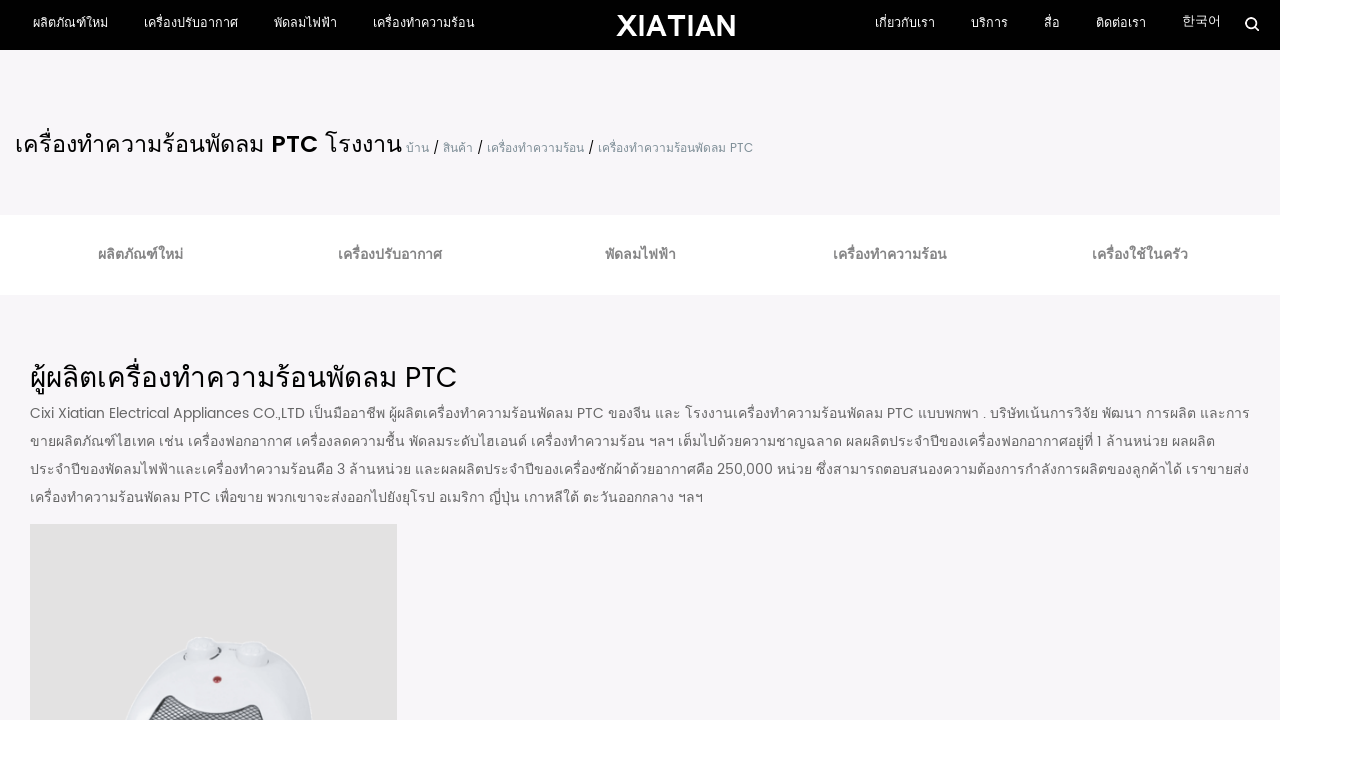

--- FILE ---
content_type: text/html; charset=utf-8
request_url: https://th.chinaxiongwei.com/product/heater/ptc-fan-heater/page/4/
body_size: 6702
content:
<!DOCTYPE html>
<html>

<head>
	<meta charset="utf-8">
	<meta name="viewport" content="width=device-width,initial-scale=1.0" />
	<meta http-equiv="X-UA-Compatible" content="IE=edge" />
	<meta name="format-detection" content="telephone=no" />
	<!--icon--><title>ประเทศจีน ผู้ผลิตเครื่องทำความร้อนพัดลม PTC แบบพกพา, โรงงาน</title>
<meta name="description" content="ในฐานะที่เป็นผู้ผลิตเครื่องทำความร้อนพัดลม PTC ของจีนและโรงงานเครื่องทำความร้อนพัดลม PTC แบบพกพา Cixi Xiatian Electrical Appliances CO., LTD เสนอเครื่องทำความร้อนพัดลม PTC แบบพกพาสำหรับขาย" />
<meta name="keywords" content="เครื่องทำความร้อนพัดลม PTC" />
<script type="application/ld+json">
[{
"@context":"https://schema.org/",
"@type":"BreadcrumbList",
"itemListElement":[
{"@type":"ListItem","name":"บ้าน","position":1,"item":"https://th.chinaxiongwei.com/"},
{"@type":"ListItem","name":"สินค้า","position":2,"item":"https://th.chinaxiongwei.com/product/"},
{"@type":"ListItem","name":"เครื่องทำความร้อน","position":3,"item":"https://th.chinaxiongwei.com/product/heater/"},
{"@type":"ListItem","name":"เครื่องทำความร้อนพัดลม PTC","position":4,"item":"https://th.chinaxiongwei.com/product/heater/ptc-fan-heater/"}
]},{
    "@context": "https://schema.org/",
    "@type": "Product",
    "@id": "https://th.chinaxiongwei.com/product/ptc-fan-heater/ptc-301a.html",
    "Name": "เครื่องทำความร้อนพัดลม PTC จีน PTC-301A",
    "Image": "https://th.chinaxiongwei.com/chinaxiongwei/2021/02/04/43-1.png?imageView2/2/w/410/format/jp2/q/75",
    "review": {
    "@type": "Review",
    "reviewRating": {
    "@type": "Rating",
    "ratingValue": 5,
    "bestRating": 5
    },
    "author": {
    "@type": "Organization",
    "name": "CIXI XIATIAN เครื่องใช้ไฟฟ้า CO.,LTD."
    }
    },
    "aggregateRating": {
    "@type": "AggregateRating",
    "ratingValue": 5,
    "reviewCount": 99
    },
    "Offers": {
    "@type": "AggregateOffer",
    "OfferCount": 1,
    "PriceCurrency": "USD",
    "LowPrice": 0.0,
    "HighPrice": 0.0,
    "Price": 0.0
    }
}
]</script><!--#header##-->	<link rel="shortcut icon" href="/template/th/images/icon.ico" type="image/x-icon" />
	<link rel="icon" href="/template/th/images/icon.ico" type="image/x-icon" />
	<!--icon-->
	<link href='//fonts.googleapis.com/css?family=Poppins:400,600' rel='stylesheet' type='text/css'>
	<link href="/api/min/?f=template/th/css/slick.css,/template/th/css/basic.css,/template/th/css/jquery.fancybox.min.css,/template/th/css/main.css,/template/th/css/font-awesome.min.css,/template/th/css/animate.min.css" rel="stylesheet">
	                    <link rel="alternate" hreflang="en"  href="https://www.chinaxiongwei.com/product/heater/ptc-fan-heater/page/4/" />
                                        <link rel="alternate" hreflang="kr"  href="https://kr.chinaxiongwei.com/product/heater/ptc-fan-heater/page/4/" />
                                        <link rel="alternate" hreflang="sl"  href="https://sl.chinaxiongwei.com/product/heater/ptc-fan-heater/page/4/" />
                                        <link rel="alternate" hreflang="th"  href="https://th.chinaxiongwei.com/product/heater/ptc-fan-heater/page/4/" />
                                        <link rel="alternate" hreflang="bn"  href="https://bn.chinaxiongwei.com/product/heater/ptc-fan-heater/page/4/" />
                                        <link rel="alternate" hreflang="vi"  href="https://vi.chinaxiongwei.com/product/heater/ptc-fan-heater/page/4/" />
                                        <link rel="alternate" hreflang="jp"  href="https://jp.chinaxiongwei.com/product/heater/ptc-fan-heater/page/4/" />
                                        <link rel="alternate" hreflang="fr"  href="https://fr.chinaxiongwei.com/product/heater/ptc-fan-heater/page/4/" />
                                        <link rel="alternate" hreflang="ru"  href="https://ru.chinaxiongwei.com/product/heater/ptc-fan-heater/page/4/" />
                                        <link rel="alternate" hreflang="de"  href="https://de.chinaxiongwei.com/product/heater/ptc-fan-heater/page/4/" />
                                        <link rel="alternate" hreflang="ro"  href="https://ro.chinaxiongwei.com/product/heater/ptc-fan-heater/page/4/" />
                                        <link rel="alternate" hreflang="pt"  href="https://pt.chinaxiongwei.com/product/heater/ptc-fan-heater/page/4/" />
                                        <link rel="alternate" hreflang="fa"  href="https://fa.chinaxiongwei.com/product/heater/ptc-fan-heater/page/4/" />
                                        <link rel="alternate" hreflang="sv"  href="https://sv.chinaxiongwei.com/product/heater/ptc-fan-heater/page/4/" />
                                        <link rel="alternate" hreflang="it"  href="https://it.chinaxiongwei.com/product/heater/ptc-fan-heater/page/4/" />
                                        <link rel="alternate" hreflang="sa"  href="https://sa.chinaxiongwei.com/product/heater/ptc-fan-heater/page/4/" />
                                        <link rel="alternate" hreflang="es"  href="https://es.chinaxiongwei.com/product/heater/ptc-fan-heater/page/4/" />
                                        <link rel="alternate" hreflang="nl"  href="https://nl.chinaxiongwei.com/product/heater/ptc-fan-heater/page/4/" />
                                        <link rel="alternate" hreflang="ms"  href="https://ms.chinaxiongwei.com/product/heater/ptc-fan-heater/page/4/" />
                    	<script type="text/javascript" src="/api/min/?f=template/th/js/jquery.js,/template/th/js/slick.js,/template/th/js/qrcode.min.js,/template/th/js/hwaq.js,/template/th/js/lazysizes.min.js,/template/th/js/jquery.fancybox.min.js,/template/th/js/wow.min.js,/template/th/js/main.js"></script>
	<!--[if lt IE 9]>
			<script type="text/javascript" src="/template/th/js/html5.js"></script>
		<![endif]-->
		<!-- Google Tag Manager -->
<script>(function(w,d,s,l,i){w[l]=w[l]||[];w[l].push({'gtm.start':
new Date().getTime(),event:'gtm.js'});var f=d.getElementsByTagName(s)[0],
j=d.createElement(s),dl=l!='dataLayer'?'&l='+l:'';j.async=true;j.src=
'https://www.googletagmanager.com/gtm.js?id='+i+dl;f.parentNode.insertBefore(j,f);
})(window,document,'script','dataLayer','GTM-PHQN8S7');</script>
<!-- End Google Tag Manager -->
<!-- Global site tag (gtag.js) - Google Analytics -->
<script async src="https://www.googletagmanager.com/gtag/js?id=G-ERXY0L7BJP"></script>
<script>
  window.dataLayer = window.dataLayer || [];
  function gtag(){dataLayer.push(arguments);}
  gtag('js', new Date());

  gtag('config', 'G-ERXY0L7BJP');
</script>
</head>

<body><!-- Google Tag Manager (noscript) -->
<noscript><iframe src="https://www.googletagmanager.com/ns.html?id=GTM-PHQN8S7"
height="0" width="0" style="display:none;visibility:hidden"></iframe></noscript>
<!-- End Google Tag Manager (noscript) -->
<!--===================== HEAD =====================-->
<div id="header">
	<!--===================== NAVI =====================-->
	<div class="nav">
		<div class="ui container menu">
			<div class="menu-box right floated item">
                    <ul class="menu">
													<li><a href="/product/new-products/">ผลิตภัณฑ์ใหม่</a></li>
													<li><a href="/product/air-purifier/">เครื่องปรับอากาศ</a></li>
													<li><a href="/product/circulator-and-fan/">พัดลมไฟฟ้า</a></li>
													<li><a href="/product/heater/">เครื่องทำความร้อน</a></li>
						                    </ul>
                </div>
			<div class="logo left floated item">
				<a href="/"><img src="/template/th/images/logo.png" alt="CIXI XIATIAN เครื่องใช้ไฟฟ้า CO.,LTD." /></a>
			</div>
			<div class="menu-box right floated item">
				<ul class="menu">
					<li> <a href="/about/">เกี่ยวกับเรา</a>
						<ul class="sub-menu">
							<li><a href="/about/">ข้อมูลบริษัท</a></li>
														<li><a href="/about/our-culture/">วัฒนธรรมของเรา</a></li>
														<li><a href="/about/partner/">พันธมิตร</a></li>
													</ul>
					</li>
					<li> <a href="/faq/">บริการ</a> </li>
					<li> <a href="/news/video/">สื่อ</a>
						<ul class="sub-menu"> 							<li><a href="/news/video/">มาใหม่ วิดีโอ</a></li> 							<li><a href="/news/company-news/">ข่าวบริษัท</a></li> 							<li><a href="/news/industry-news/">ข่าวอุตสาหกรรม</a></li>  </ul>
					</li>
					<li> <a href="/contact/">ติดต่อเรา</a> </li>
				</ul>
			</div>
			<div class="menu-box right floated item language">
				<ul class="menu">
				<li><a href="https://kr.chinaxiongwei.com">한국어</a>
					<ul class="sub-menu">
				                    <li><a href="https://www.chinaxiongwei.com/product/heater/ptc-fan-heater/page/4/">English</a></li>
                                        <li><a href="https://kr.chinaxiongwei.com/product/heater/ptc-fan-heater/page/4/">한국어</a></li>
                                        <li><a href="https://sl.chinaxiongwei.com/product/heater/ptc-fan-heater/page/4/">Slovenščina</a></li>
                                        <li><a href="https://th.chinaxiongwei.com/product/heater/ptc-fan-heater/page/4/">ไทย</a></li>
                                        <li><a href="https://bn.chinaxiongwei.com/product/heater/ptc-fan-heater/page/4/">বাংলা</a></li>
                                        <li><a href="https://vi.chinaxiongwei.com/product/heater/ptc-fan-heater/page/4/">Tiếng Việt</a></li>
                                        <li><a href="https://jp.chinaxiongwei.com/product/heater/ptc-fan-heater/page/4/">日本語</a></li>
                                        <li><a href="https://fr.chinaxiongwei.com/product/heater/ptc-fan-heater/page/4/">Français</a></li>
                                        <li><a href="https://ru.chinaxiongwei.com/product/heater/ptc-fan-heater/page/4/">русский</a></li>
                                        <li><a href="https://de.chinaxiongwei.com/product/heater/ptc-fan-heater/page/4/">Deutsch</a></li>
                                        <li><a href="https://ro.chinaxiongwei.com/product/heater/ptc-fan-heater/page/4/">Română</a></li>
                                        <li><a href="https://pt.chinaxiongwei.com/product/heater/ptc-fan-heater/page/4/">Português</a></li>
                                        <li><a href="https://fa.chinaxiongwei.com/product/heater/ptc-fan-heater/page/4/">فارسی</a></li>
                                        <li><a href="https://sv.chinaxiongwei.com/product/heater/ptc-fan-heater/page/4/">svenska</a></li>
                                        <li><a href="https://it.chinaxiongwei.com/product/heater/ptc-fan-heater/page/4/">italiano</a></li>
                                        <li><a href="https://sa.chinaxiongwei.com/product/heater/ptc-fan-heater/page/4/">عربى</a></li>
                                        <li><a href="https://es.chinaxiongwei.com/product/heater/ptc-fan-heater/page/4/">Español</a></li>
                                        <li><a href="https://nl.chinaxiongwei.com/product/heater/ptc-fan-heater/page/4/">Nederlands</a></li>
                                        <li><a href="https://ms.chinaxiongwei.com/product/heater/ptc-fan-heater/page/4/">Bahasa Melayu</a></li>
                    				
				</li>
				
				
				
				</ul>
			</div>
			<div class="h-search item right floated">
				<img src="/template/th/images/search.png" alt="ค้นหาไอคอน">
			</div>
			<div class="search-box">
				<form method="get" action="/product/"> <input type="text" name="s" required="required" value=""
						placeholder="ค้นหา..." /> <input type="submit" value=""> </form>
				<i class="close"></i>
			</div>
		</div>
	</div>
</div>
<div id="mobile" class="white">
	<div class="yy"></div>
	<div id="menu-on"> <i class="line1"></i> <i class="line2"></i> <i class="line3"></i> </div>
	<div class="menu-content">
		<div class="menu-logo">
			<a href="/"><img src="/template/th/images/logo.png" alt="CIXI XIATIAN เครื่องใช้ไฟฟ้า CO.,LTD."></a>
		</div>
		<div class="menu-list">
			<h3><i class="fa fa-list"></i> เมนูเว็บ</h3>
			<div class="menu-menu-container">
				<ul id="menu-menu-1" class="menu">
					<li> <a href="/">บ้าน</a> </li>
					<li> <a href="/about/">เกี่ยวกับเรา</a>
						<ul class="sub-menu"> 							<li><a href="/about/our-culture/">วัฒนธรรมของเรา</a></li> 							<li><a href="/about/partner/">พันธมิตร</a></li>  </ul>
					</li>
					<li> <a href="/product/">สินค้า</a>
						<ul class="sub-menu"> 							<li><a href="/product/new-products/">ผลิตภัณฑ์ใหม่</a></li> 							<li><a href="/product/air-purifier/">เครื่องปรับอากาศ</a></li> 							<li><a href="/product/circulator-and-fan/">พัดลมไฟฟ้า</a></li> 							<li><a href="/product/heater/">เครื่องทำความร้อน</a></li> 							<li><a href="/product/kitchen-appliance/">เครื่องใช้ในครัว</a></li>  </ul>
					</li>
					<li> <a href="/news/">สื่อ</a>
						<ul class="sub-menu"> 							<li><a href="/news/video/">มาใหม่ วิดีโอ</a></li> 							<li><a href="/news/company-news/">ข่าวบริษัท</a></li> 							<li><a href="/news/industry-news/">ข่าวอุตสาหกรรม</a></li>  </ul>
					</li>
					<li> <a href="/contact/">ติดต่อเรา</a> </li>
				</ul>
			</div>
		</div>
		<div class="mob-search">
			<h3><i class="fa fa-search"></i> ค้นหาสินค้า</h3>
			<form method="get" action="/product/"> <input type="text" placeholder="ค้นหา..." name="s"
					required="required" value="" /> <input type="submit" value=""> </form>
		</div>
		<div class="mob-yuy">
			<h3><i class="fa fa-globe"></i> ภาษา</h3>
			<ul>
				                    <li><a href="https://www.chinaxiongwei.com/product/heater/ptc-fan-heater/page/4/">English</a></li>
                                        <li><a href="https://kr.chinaxiongwei.com/product/heater/ptc-fan-heater/page/4/">한국어</a></li>
                                        <li><a href="https://sl.chinaxiongwei.com/product/heater/ptc-fan-heater/page/4/">Slovenščina</a></li>
                                        <li><a href="https://th.chinaxiongwei.com/product/heater/ptc-fan-heater/page/4/">ไทย</a></li>
                                        <li><a href="https://bn.chinaxiongwei.com/product/heater/ptc-fan-heater/page/4/">বাংলা</a></li>
                                        <li><a href="https://vi.chinaxiongwei.com/product/heater/ptc-fan-heater/page/4/">Tiếng Việt</a></li>
                                        <li><a href="https://jp.chinaxiongwei.com/product/heater/ptc-fan-heater/page/4/">日本語</a></li>
                                        <li><a href="https://fr.chinaxiongwei.com/product/heater/ptc-fan-heater/page/4/">Français</a></li>
                                        <li><a href="https://ru.chinaxiongwei.com/product/heater/ptc-fan-heater/page/4/">русский</a></li>
                                        <li><a href="https://de.chinaxiongwei.com/product/heater/ptc-fan-heater/page/4/">Deutsch</a></li>
                                        <li><a href="https://ro.chinaxiongwei.com/product/heater/ptc-fan-heater/page/4/">Română</a></li>
                                        <li><a href="https://pt.chinaxiongwei.com/product/heater/ptc-fan-heater/page/4/">Português</a></li>
                                        <li><a href="https://fa.chinaxiongwei.com/product/heater/ptc-fan-heater/page/4/">فارسی</a></li>
                                        <li><a href="https://sv.chinaxiongwei.com/product/heater/ptc-fan-heater/page/4/">svenska</a></li>
                                        <li><a href="https://it.chinaxiongwei.com/product/heater/ptc-fan-heater/page/4/">italiano</a></li>
                                        <li><a href="https://sa.chinaxiongwei.com/product/heater/ptc-fan-heater/page/4/">عربى</a></li>
                                        <li><a href="https://es.chinaxiongwei.com/product/heater/ptc-fan-heater/page/4/">Español</a></li>
                                        <li><a href="https://nl.chinaxiongwei.com/product/heater/ptc-fan-heater/page/4/">Nederlands</a></li>
                                        <li><a href="https://ms.chinaxiongwei.com/product/heater/ptc-fan-heater/page/4/">Bahasa Melayu</a></li>
                    			</ul>
		</div>
		<div class="mob-share">
			<h3><i class="fa fa-share-alt"></i> แบ่งปัน</h3>
			<ul class="grid-box">
				<li class="column">
					<a
						href="javascript:window.open('http://www.facebook.com/sharer.php?u='+encodeURIComponent(document.location.href)+'&t='+encodeURIComponent(document.title),'_blank','toolbar=yes, location=yes, directories=no, status=no, menubar=yes, scrollbars=yes, resizable=no, copyhistory=yes, width=600, height=450,top=100,left=350');void(0)"><i
							class="fa fa-facebook-f"></i></a>
				</li>
				<li class="column">
					<a
						href="javascript:window.open('http://twitter.com/home?status='+encodeURIComponent(document.location.href)+' '+encodeURIComponent(document.title),'_blank','toolbar=yes, location=yes, directories=no, status=no, menubar=yes, scrollbars=yes, resizable=no, copyhistory=yes, width=600, height=450,top=100,left=350');void(0)"><i
							class="fa fa-twitter"></i></a>
				</li>
				<li class="column">
					<a
						href="javascript:window.open('https://web.whatsapp.com/send?text='+encodeURIComponent(document.location.href),'_blank','toolbar=yes, location=yes, directories=no, status=no, menubar=yes, scrollbars=yes, resizable=no, copyhistory=yes, width=600, height=450,top=100,left=350');void(0)"><i
							class="fa fa-whatsapp"></i></a>
				</li>
				<li class="column">
					<a
						href="javascript:window.open('http://www.linkedin.com/shareArticle?mini=true&url='+encodeURIComponent(document.location.href)+'&title='+encodeURIComponent(document.title)+'&source='+encodeURIComponent(document.location.href),'_blank','toolbar=yes, location=yes, directories=no, status=no, menubar=yes, scrollbars=yes, resizable=no, copyhistory=yes, width=600, height=450,top=100,left=350');void(0)"><i
							class="fa fa-linkedin in"></i></a>
				</li>
				<li class="column">
					<a
						href="javascript:window.open('https://reddit.com/submit?title='+encodeURIComponent(document.title)+'&url='+encodeURIComponent(document.location.href),'_blank','toolbar=yes, location=yes, directories=no, status=no, menubar=yes, scrollbars=yes, resizable=no, copyhistory=yes, width=600, height=450,top=100,left=350');void(0)"><i
							class="fa fa-reddit"></i></a>
				</li>
				<li class="column">
					<a
						href="javascript:window.open('https://pinterest.com/pin/create/button/?description='+encodeURIComponent(document.title)+'&url='+encodeURIComponent(document.location.href),'_blank','toolbar=yes, location=yes, directories=no, status=no, menubar=yes, scrollbars=yes, resizable=no, copyhistory=yes, width=600, height=450,top=100,left=350');void(0)"><i
							class="fa fa-pinterest"></i></a>
				</li>
			</ul>
		</div>
		<div id="menu-off">
			<h3><i class="fa fa-close"></i> ออกจากเมนู</h3>
		</div>
	</div>
</div>
<div class="clear"></div>
<!--===================== INNER BANNER =====================-->
<div class="inner-banner">
    <div class="ui container">
		<h2>
			เครื่องทำความร้อนพัดลม PTC โรงงาน
		</h2>
        <a href="/">บ้าน</a> &#47; <a href="/product/">สินค้า</a> &#47; <a href="/product/heater/">เครื่องทำความร้อน</a> &#47; <span>เครื่องทำความร้อนพัดลม PTC</span>	</div> 
</div>
<!--===================== MAIN CONTENT =====================-->
<div class="inner-page product-page">
    <div class="init-1" id="nav">
        <div class="ui container">
            <ul class="ui five column grid-box">
						<li class="column"><a href="/product/new-products/">ผลิตภัณฑ์ใหม่</a><ul class="ui four column grid">
						<li class="column"><a href="/product/new-products/uv-portable-cloth-rack/">ชั้นวางผ้ายูวีแบบพกพา</a></li>
						<li class="column"><a href="/product/new-products/kitchen-knife-holder-with-uv-led-sterilizer/">ที่ใส่มีดทำครัวพร้อม Uv Led Sterilizer</a></li>
						<li class="column"><a href="/product/new-products/neck-massager/">เครื่องนวดคอ</a></li>
						<li class="column"><a href="/product/new-products/fascial-gun/">ปืน Fascial</a></li>
						<li class="column"><a href="/product/new-products/slushie-maker/">ผู้ผลิต Slushie</a></li>
						</ul></li>
						<li class="column"><a href="/product/air-purifier/">เครื่องปรับอากาศ</a><ul class="ui four column grid">
						<li class="column"><a href="/product/air-purifier/airwasher/">เครื่องซักผ้า</a></li>
						<li class="column"><a href="/product/air-purifier/airpurifier/">เครื่องฟอกอากาศ</a></li>
						<li class="column"><a href="/product/air-purifier/humidifier/">เครื่องทำให้ชื้น</a></li>
						<li class="column"><a href="/product/air-purifier/dehumidifier/">เครื่องลดความชื้น</a></li>
						</ul></li>
						<li class="column"><a href="/product/circulator-and-fan/">พัดลมไฟฟ้า</a><ul class="ui four column grid">
						<li class="column"><a href="/product/circulator-and-fan/handy-fan/">พัดลมพกพา</a></li>
						<li class="column"><a href="/product/circulator-and-fan/mini-fan/">พัดลมมินิ</a></li>
						<li class="column"><a href="/product/circulator-and-fan/box-fan/">พัดลมกล่อง</a></li>
						<li class="column"><a href="/product/circulator-and-fan/desk-fan/">พัดลมตั้งโต๊ะ</a></li>
						<li class="column"><a href="/product/circulator-and-fan/wall-fan/">พัดลมติดผนัง</a></li>
						<li class="column"><a href="/product/circulator-and-fan/industrial-fan/">พัดลมอุตสาหกรรม</a></li>
						<li class="column"><a href="/product/circulator-and-fan/aircirculator-fan/">พัดลมระบายอากาศ</a></li>
						<li class="column"><a href="/product/circulator-and-fan/12-inch-stand-fan/">พัดลมตั้งพื้น 12 นิ้ว</a></li>
						<li class="column"><a href="/product/circulator-and-fan/14-inch-stand-fan/">พัดลมตั้งพื้น 14 นิ้ว</a></li>
						<li class="column"><a href="/product/circulator-and-fan/16-inch-stand-fan/">พัดลมตั้งพื้น 16 นิ้ว</a></li>
						<li class="column"><a href="/product/circulator-and-fan/dc-fan/">แฟน DC</a></li>
						</ul></li>
						<li class="column"><a href="/product/heater/">เครื่องทำความร้อน</a><ul class="ui four column grid">
						<li class="column"><a href="/product/heater/oil-heater/">เครื่องทำความร้อนน้ำมัน</a></li>
						<li class="column"><a href="/product/heater/convector-heater/">เครื่องทำความร้อน Convector</a></li>
						<li class="column"><a href="/product/heater/ptc-fan-heater/">เครื่องทำความร้อนพัดลม PTC</a></li>
						<li class="column"><a href="/product/heater/fan-heater/">เครื่องทำความร้อนพัดลม</a></li>
						<li class="column"><a href="/product/heater/ceramic-heater/">เครื่องทำความร้อนเซรามิก</a></li>
						<li class="column"><a href="/product/heater/ptc-wall-fan-heater/">เครื่องทำความร้อนพัดลมติดผนัง PTC</a></li>
						<li class="column"><a href="/product/heater/quartz-heater/">เครื่องทำความร้อนควอตซ์</a></li>
						<li class="column"><a href="/product/heater/halogen-heater/">เครื่องทำความร้อนฮาโลเจน</a></li>
						<li class="column"><a href="/product/heater/sun-shiny-heater/">เครื่องทำความร้อนแบบแสงแดด</a></li>
						<li class="column"><a href="/product/heater/new-electric-heater/">เครื่องทำความร้อนไฟฟ้าใหม่</a></li>
						</ul></li>
						<li class="column"><a href="/product/kitchen-appliance/">เครื่องใช้ในครัว</a><ul class="ui four column grid">
						<li class="column"><a href="/product/kitchen-appliance/mosquito-killer-lamp/">โคมไฟนักฆ่ายุง</a></li>
						<li class="column"><a href="/product/kitchen-appliance/vacuum-cleaner/">เครื่องดูดฝุ่น</a></li>
						<li class="column"><a href="/product/kitchen-appliance/egg-cooker/">หม้อหุงไข่</a></li>
						<li class="column"><a href="/product/kitchen-appliance/yogurt-maker/">เครื่องทำโยเกิร์ต</a></li>
						<li class="column"><a href="/product/kitchen-appliance/food-dehydrator/">เครื่องขจัดน้ำออกจากอาหาร</a></li>
						</ul></li>
			            </ul>
        </div>
    </div>
<script>
	$("#nav ul li").hover(function(){
		$(this).find('ul').stop(true).slideDown(200);
	},function(){
		$(this).find('ul').stop(true).slideUp(200);
	})
	$("#nav ul li").each(function(){
	if ($(this).find('a').attr('href') == window.location){
		$(this).addClass('active');
		if ($("#nav ul li li").hasClass('active')){
			$(this).removeClass('active').parents('li').addClass('active');
		}
	}
})
</script>
    <div class="probox">
                <div class="row">
				
				<p class="innerpageintro"> <div>  <h1>   ผู้ผลิตเครื่องทำความร้อนพัดลม PTC  </h1>  <p class="innerpageintro">   <a href="/">    Cixi Xiatian Electrical Appliances CO.,LTD   </a>   <span>   </span>   เป็นมืออาชีพ   <span>   </span>   <a href="/product/heater/ptc-fan-heater/">    ผู้ผลิตเครื่องทำความร้อนพัดลม PTC ของจีน   </a>   <span>   </span>   และ   <span>   </span>   <a href="/product/heater/ptc-fan-heater/">    โรงงานเครื่องทำความร้อนพัดลม PTC แบบพกพา   </a>   . บริษัทเน้นการวิจัย พัฒนา การผลิต และการขายผลิตภัณฑ์ไฮเทค เช่น เครื่องฟอกอากาศ เครื่องลดความชื้น พัดลมระดับไฮเอนด์ เครื่องทำความร้อน ฯลฯ เต็มไปด้วยความชาญฉลาด ผลผลิตประจำปีของเครื่องฟอกอากาศอยู่ที่ 1 ล้านหน่วย ผลผลิตประจำปีของพัดลมไฟฟ้าและเครื่องทำความร้อนคือ 3 ล้านหน่วย และผลผลิตประจำปีของเครื่องซักผ้าด้วยอากาศคือ 250,000 หน่วย ซึ่งสามารถตอบสนองความต้องการกำลังการผลิตของลูกค้าได้ เราขายส่งเครื่องทำความร้อนพัดลม PTC เพื่อขาย พวกเขาจะส่งออกไปยังยุโรป อเมริกา ญี่ปุ่น เกาหลีใต้ ตะวันออกกลาง ฯลฯ  </p> </div></p>
										<div class="col-4 col-md-6 col-xs-12">
                        <div class="ig-box">
                            <div class="img-box">
                                <span class="bg"></span>
                                <a rel="nofollow" href="/product/ptc-fan-heater/ptc-301a.html"><img src="/chinaxiongwei/2021/02/04/43-1.png?imageView2/2/w/410/format/jp2/q/75" alt="เครื่องทำความร้อนพัดลม PTC จีน PTC-301A" title="เครื่องทำความร้อนพัดลม PTC จีน PTC-301A"></a>
                            </div>
                            <div class="text">
                                <h4><a href="/product/ptc-fan-heater/ptc-301a.html"> เครื่องทำความร้อนพัดลม PTC จีน PTC-301A</a></h4>
                                <p>                     พลังงานความร้อน                        ...</p>
                            </div>
                        </div>
                    </div>
					                </div>
        </div>
    <div class="init-4">
        <div class="ui container">
            <div class="m-page m-page-sr m-page-sm">
                <div class='wp-pagenavi' role='navigation'> <a class="prev" href="/product/heater/ptc-fan-heater/page/3/">&lsaquo;</a> <a  href="/product/heater/ptc-fan-heater/">1</a><a  href="/product/heater/ptc-fan-heater/page/2/">2</a><a  href="/product/heater/ptc-fan-heater/page/3/">3</a><span aria-current="page" class="current">4</span>  </div>            </div>
        </div>
    </div>
</div>
<!--/.wrapper-->
<!--===================== FOOTER =====================-->
<div id="footer"><div class="footer">
<div class="row">
	<div class="left newscate col-lg-4 col-md-3 col-sm-12">
		<dl>
			<dt><a href="/">เซียเทียน</a></dt>
			<dd>CIXI XIATIAN เครื่องใช้ไฟฟ้า CO.,LTD.			</dd>
			<dd><div id="ewm"></div></dd>
			<dd>
			<a><i class="fa fa-facebook"></i></a>
				<a><i class="fa fa-vk"></i></a>
				<a><i class="fa fa-instagram"></i></a>
			</dd>
		</dl>
		<img src="/chinaxiongwei/2021/02/07/qr.png" style="max-width:100px;" alt="" />
	</div>

	<div class="right newscate col-lg-8 col-md-9 col-sm-12">
		<div class="col-xs-12 footerset">
			                     <div class="text">
                        <h4 class="wow fadeInUp" data-wow-duration="1.5s" data-wow-delay=".4"><a rel="nofollow" href="/news/industry-news/how-to-choose-a-good-vacuum-cleaner.html">วิธีการเลือกเครื่องดูดฝุ่นที่ดี?</a></h4>
                        <span class="wow fadeInUp" data-wow-duration="1.5s" data-wow-delay=".5s">2025-12-12</span>

                        <div class="more wow fadeInUp" data-wow-duration="1.5s" data-wow-delay=".7">
                            <a rel="nofollow" href="/news/industry-news/how-to-choose-a-good-vacuum-cleaner.html"><img src="/template/th/images/right.png" alt="Haga คลิกและเยี่ยมชม"> LEER más</a>
                        </div>
                    </div>
                                        <div class="text">
                        <h4 class="wow fadeInUp" data-wow-duration="1.5s" data-wow-delay=".4"><a rel="nofollow" href="/news/industry-news/how-do-ceramic-heaters-work-indepth-analysis-and-advantages.html">เครื่องทำความร้อนเซรามิกทำงานอย่างไร? การวิเคราะห์เชิงลึกและข้อดี</a></h4>
                        <span class="wow fadeInUp" data-wow-duration="1.5s" data-wow-delay=".5s">2025-12-05</span>

                        <div class="more wow fadeInUp" data-wow-duration="1.5s" data-wow-delay=".7">
                            <a rel="nofollow" href="/news/industry-news/how-do-ceramic-heaters-work-indepth-analysis-and-advantages.html"><img src="/template/th/images/right.png" alt="Haga คลิกและเยี่ยมชม"> LEER más</a>
                        </div>
                    </div>
                    		</div>
</div>




	<div class="right col-7 col-lg-8 col-md-9 col-sm-12">
		<div class="col-3 col-xs-12 footerset">
			<dl>
				<dt>ลิงค์</dt>
				<dd><a rel="nofollow" href="/about/">เกี่ยวกับเรา</a></dd>
				<dd><a href="/product/">สินค้า</a></dd>
				<dd><a rel="nofollow" href="/news/">เกี่ยวกับเรา</a></dd>
				<dd><a rel="nofollow" href="/contact/">ติดต่อเรา</a></dd>
			</dl>
		</div>
		<div class="col-3 col-xs-12 footerset">
			<dl>
				<dt>สินค้า</dt>
								<dd><a href="/">แฟนระดับไฮเอนด์</a></dd>
				<dd><a href="/product/air-purifier/airpurifier/">เครื่องฟอกอากาศขนาดเล็ก</a></dd>
				<dd><a href="/product/circulator-and-fan/dc-fan/">พัดลม DC Stand</a></dd>
				<dd><a href="/product/circulator-and-fan/aircirculator-fan/">พัดลมหมุนเวียนอากาศ</a></dd>
				<dd><a href="/product/heater/ptc-fan-heater/">เครื่องทำความร้อนพัดลม PTC</a></dd>
				<dd><a href="/product/new-products/kitchen-knife-holder-with-uv-led-sterilizer/">ที่ใส่มีดทำครัว</a></dd>
				
	
								<dd><a href="/">แฟนระดับไฮเอนด์</a></dd>
				<dd><a href="/product/air-purifier/airpurifier/">เครื่องฟอกอากาศขนาดเล็ก</a></dd>
				<dd><a href="/product/circulator-and-fan/dc-fan/">พัดลม DC Stand</a></dd>
				<dd><a href="/product/circulator-and-fan/aircirculator-fan/">พัดลมหมุนเวียนอากาศ</a></dd>
				<dd><a href="/product/heater/ptc-fan-heater/">เครื่องทำความร้อนพัดลม PTC</a></dd>
				<dd><a href="/product/new-products/kitchen-knife-holder-with-uv-led-sterilizer/">ที่ใส่มีดทำครัว</a></dd>
				
	
								<dd><a href="/">แฟนระดับไฮเอนด์</a></dd>
				<dd><a href="/product/air-purifier/airpurifier/">เครื่องฟอกอากาศขนาดเล็ก</a></dd>
				<dd><a href="/product/circulator-and-fan/dc-fan/">พัดลม DC Stand</a></dd>
				<dd><a href="/product/circulator-and-fan/aircirculator-fan/">พัดลมหมุนเวียนอากาศ</a></dd>
				<dd><a href="/product/heater/ptc-fan-heater/">เครื่องทำความร้อนพัดลม PTC</a></dd>
				<dd><a href="/product/new-products/kitchen-knife-holder-with-uv-led-sterilizer/">ที่ใส่มีดทำครัว</a></dd>
				
	
								<dd><a href="/">แฟนระดับไฮเอนด์</a></dd>
				<dd><a href="/product/air-purifier/airpurifier/">เครื่องฟอกอากาศขนาดเล็ก</a></dd>
				<dd><a href="/product/circulator-and-fan/dc-fan/">พัดลม DC Stand</a></dd>
				<dd><a href="/product/circulator-and-fan/aircirculator-fan/">พัดลมหมุนเวียนอากาศ</a></dd>
				<dd><a href="/product/heater/ptc-fan-heater/">เครื่องทำความร้อนพัดลม PTC</a></dd>
				<dd><a href="/product/new-products/kitchen-knife-holder-with-uv-led-sterilizer/">ที่ใส่มีดทำครัว</a></dd>
				
	
								<dd><a href="/">แฟนระดับไฮเอนด์</a></dd>
				<dd><a href="/product/air-purifier/airpurifier/">เครื่องฟอกอากาศขนาดเล็ก</a></dd>
				<dd><a href="/product/circulator-and-fan/dc-fan/">พัดลม DC Stand</a></dd>
				<dd><a href="/product/circulator-and-fan/aircirculator-fan/">พัดลมหมุนเวียนอากาศ</a></dd>
				<dd><a href="/product/heater/ptc-fan-heater/">เครื่องทำความร้อนพัดลม PTC</a></dd>
				<dd><a href="/product/new-products/kitchen-knife-holder-with-uv-led-sterilizer/">ที่ใส่มีดทำครัว</a></dd>
				
	
							</dl>
		</div>
		<div class="conttact col-6 col-xs-12">
			<dl>
				<dt>ติดต่อ</dt>
				<dd><i class="fa fa-map-marker"></i><span>เขตอุตสาหกรรมตะวันตกของ Guanhaiwei Cixi เจ้อเจียงประเทศจีน</span></dd>
				<dd><i class="fa fa-phone"></i><span>MRS.LU 0086-13706748566</span>
				</dd>
				<dd><i class="fa fa-phone"></i><span>0086-574-63630098</span>
				</dd>
				<dd><i class="fa fa-envelope-o"></i><span>manager@chinaxiongwei.com</span></dd>
			</dl>
		</div>
	</div>
</div>
<div class="row">
	<div class="copy col-12 col-sm-12">
		<p>@2020. <a href="/">CIXI XIATIAN เครื่องใช้ไฟฟ้า CO.,LTD.</a> สงวนลิขสิทธิ์. <a class="footeraset">ขายส่ง เครื่องทำความร้อนพัดลม PTC ผู้ผลิต</a>
		<a rel="nofollow" hre="http://www.hqsmartcloud.com/" target="_blank"><img src="/template/th/images/HWAQ/EN/gray.png" alt="การสนับสนุนทางเว็บ"></a>
		
		</p>
	</div>
</div>
</div>
<!--===================== SCRIPT =====================-->
</div>
</body>

</html>